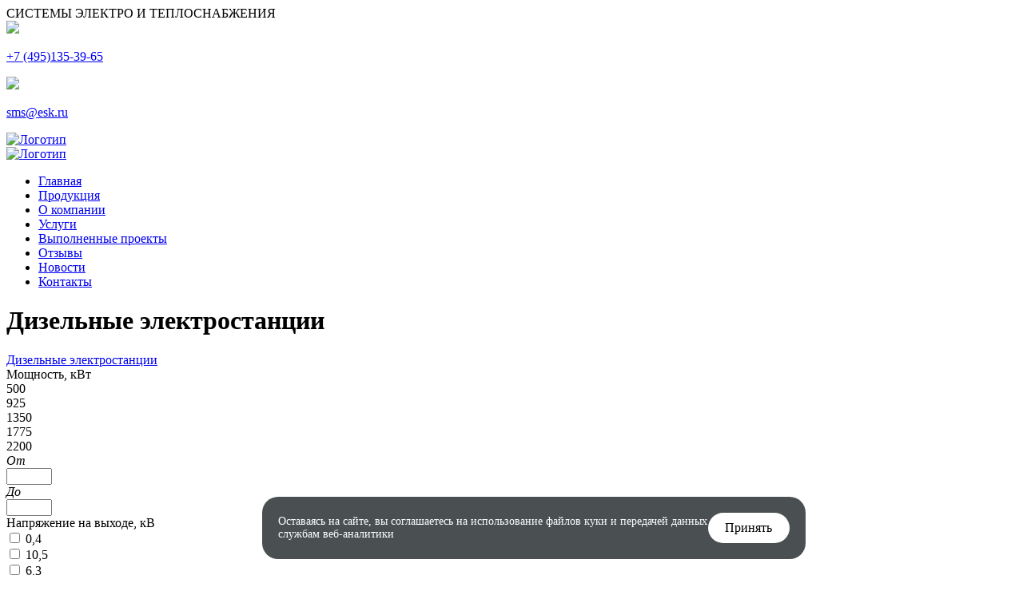

--- FILE ---
content_type: text/html; charset=UTF-8
request_url: http://esk.ru/catalog/dizelnye-elektrostantsii/?PAGEN_1=6&SIZEN_1=9
body_size: 14511
content:
<!DOCTYPE html>
<html lang="ru">
	<head>
		
		<title>Дизельные электростанции от 500 кВт до 2,5 МВт</title>
		<meta charset="utf-8">
		<link rel="shortcut icon" type="image/x-icon" href="/favicon.ico" />
		<meta name="viewport" content="width=device-width, initial-scale=1">

		<script src="/bitrix/templates/energobaza/new/jquery.min.js"></script>
				<script src="/bitrix/templates/energobaza/new/bootstrap.min.js"></script>
		<link rel="stylesheet" href="/bitrix/templates/energobaza/new/jquery.fancybox.min.css" />
  		<script src="/bitrix/templates/energobaza/new/jquery.fancybox.min.js"></script>

		<link rel="stylesheet" href="/bitrix/templates/energobaza/new/swiper-bundle.css" />
		<script src="/bitrix/templates/energobaza/new/swiper-bundle.js"></script>
<meta http-equiv="Content-Type" content="text/html; charset=UTF-8" />
<meta name="robots" content="index, follow" />
<meta name="keywords" content="Продукция" />
<meta name="description" content="Производственные возможности Энергосервисной компании позволяют оперативно осуществлять выпуск дизельных электростанций мощностью от 500 кВт до 2,5 МВт, в полном соответствии с техническим заданием и проектной документацией. Производственный центр оснащён современным технологическим оборудованием, а его штат укомплектован квалифицированными компетентными специалистами, что позволяет выпускать оборудование мирового уровня.  

" />
<link href="/bitrix/css/main/bootstrap.min.css?1656398450121326" type="text/css"  rel="stylesheet" />
<link href="/bitrix/css/main/font-awesome.min.css?165639845023748" type="text/css"  rel="stylesheet" />
<link href="/bitrix/js/ui/fonts/opensans/ui.font.opensans.min.css?16563984612409" type="text/css"  rel="stylesheet" />
<link href="/bitrix/js/main/popup/dist/main.popup.bundle.min.css?165639845923804" type="text/css"  rel="stylesheet" />
<link href="/bitrix/css/main/themes/blue/style.min.css?1656398450331" type="text/css"  rel="stylesheet" />
<link href="/bitrix/cache/css/s1/energobaza/page_877f7ebd4f2f1696b05e15d030089079/page_877f7ebd4f2f1696b05e15d030089079_v1.css?176819328459036" type="text/css"  rel="stylesheet" />
<link href="/bitrix/cache/css/s1/energobaza/template_3020a0bdea3cc7032296c9cac616c549/template_3020a0bdea3cc7032296c9cac616c549_v1.css?176819328424773" type="text/css"  data-template-style="true" rel="stylesheet" />
<script type="text/javascript">if(!window.BX)window.BX={};if(!window.BX.message)window.BX.message=function(mess){if(typeof mess==='object'){for(let i in mess) {BX.message[i]=mess[i];} return true;}};</script>
<script type="text/javascript">(window.BX||top.BX).message({'JS_CORE_LOADING':'Загрузка...','JS_CORE_NO_DATA':'- Нет данных -','JS_CORE_WINDOW_CLOSE':'Закрыть','JS_CORE_WINDOW_EXPAND':'Развернуть','JS_CORE_WINDOW_NARROW':'Свернуть в окно','JS_CORE_WINDOW_SAVE':'Сохранить','JS_CORE_WINDOW_CANCEL':'Отменить','JS_CORE_WINDOW_CONTINUE':'Продолжить','JS_CORE_H':'ч','JS_CORE_M':'м','JS_CORE_S':'с','JSADM_AI_HIDE_EXTRA':'Скрыть лишние','JSADM_AI_ALL_NOTIF':'Показать все','JSADM_AUTH_REQ':'Требуется авторизация!','JS_CORE_WINDOW_AUTH':'Войти','JS_CORE_IMAGE_FULL':'Полный размер'});</script>

<script type="text/javascript" src="/bitrix/js/main/core/core.min.js?1656398457262092"></script>

<script>BX.setJSList(['/bitrix/js/main/core/core_ajax.js','/bitrix/js/main/core/core_promise.js','/bitrix/js/main/polyfill/promise/js/promise.js','/bitrix/js/main/loadext/loadext.js','/bitrix/js/main/loadext/extension.js','/bitrix/js/main/polyfill/promise/js/promise.js','/bitrix/js/main/polyfill/find/js/find.js','/bitrix/js/main/polyfill/includes/js/includes.js','/bitrix/js/main/polyfill/matches/js/matches.js','/bitrix/js/ui/polyfill/closest/js/closest.js','/bitrix/js/main/polyfill/fill/main.polyfill.fill.js','/bitrix/js/main/polyfill/find/js/find.js','/bitrix/js/main/polyfill/matches/js/matches.js','/bitrix/js/main/polyfill/core/dist/polyfill.bundle.js','/bitrix/js/main/core/core.js','/bitrix/js/main/polyfill/intersectionobserver/js/intersectionobserver.js','/bitrix/js/main/lazyload/dist/lazyload.bundle.js','/bitrix/js/main/polyfill/core/dist/polyfill.bundle.js','/bitrix/js/main/parambag/dist/parambag.bundle.js']);
BX.setCSSList(['/bitrix/js/main/lazyload/dist/lazyload.bundle.css','/bitrix/js/main/parambag/dist/parambag.bundle.css']);</script>
<script type="text/javascript">(window.BX||top.BX).message({'pull_server_enabled':'N','pull_config_timestamp':'0','pull_guest_mode':'N','pull_guest_user_id':'0'});(window.BX||top.BX).message({'PULL_OLD_REVISION':'Для продолжения корректной работы с сайтом необходимо перезагрузить страницу.'});</script>
<script type="text/javascript">(window.BX||top.BX).message({'LANGUAGE_ID':'ru','FORMAT_DATE':'DD.MM.YYYY','FORMAT_DATETIME':'DD.MM.YYYY HH:MI:SS','COOKIE_PREFIX':'BITRIX_SM','SERVER_TZ_OFFSET':'10800','UTF_MODE':'Y','SITE_ID':'s1','SITE_DIR':'/','USER_ID':'','SERVER_TIME':'1769197145','USER_TZ_OFFSET':'0','USER_TZ_AUTO':'Y','bitrix_sessid':'1500874d9fd75ca6b764283d80490686'});</script>


<script type="text/javascript"  src="/bitrix/cache/js/s1/energobaza/kernel_main/kernel_main_v1.js?1768193323154953"></script>
<script type="text/javascript" src="/bitrix/js/pull/protobuf/protobuf.min.js?165639845976433"></script>
<script type="text/javascript" src="/bitrix/js/pull/protobuf/model.min.js?165639845914190"></script>
<script type="text/javascript" src="/bitrix/js/rest/client/rest.client.min.js?16563984619240"></script>
<script type="text/javascript" src="/bitrix/js/pull/client/pull.client.min.js?165639845944687"></script>
<script type="text/javascript" src="/bitrix/js/main/popup/dist/main.popup.bundle.min.js?165639845962522"></script>
<script type="text/javascript" src="/bitrix/js/currency/currency-core/dist/currency-core.bundle.min.js?16563984502842"></script>
<script type="text/javascript" src="/bitrix/js/currency/core_currency.min.js?1656398450833"></script>
<script type="text/javascript">BX.setJSList(['/bitrix/js/main/core/core_fx.js','/bitrix/js/main/core/core_dd.js','/bitrix/js/main/pageobject/pageobject.js','/bitrix/js/main/core/core_window.js','/bitrix/js/main/session.js','/bitrix/js/main/date/main.date.js','/bitrix/js/main/core/core_date.js','/bitrix/js/main/utils.js','/bitrix/templates/energobaza/components/bitrix/catalog.smart.filter/filt_catalog_index/script.js','/bitrix/templates/energobaza/components/bitrix/catalog.section/catalog/script.js','/bitrix/templates/energobaza/components/bitrix/menu/top_menu/script.js','/bitrix/templates/energobaza/components/bitrix/menu/bottom_menu/script.js']);</script>
<script type="text/javascript">BX.setCSSList(['/bitrix/templates/energobaza/components/bitrix/catalog/catalog/style.css','/bitrix/templates/energobaza/components/bitrix/catalog/catalog/bitrix/catalog.section.list/title/style.css','/bitrix/templates/energobaza/components/bitrix/catalog/catalog/bitrix/catalog.section.list/.default/style.css','/bitrix/templates/energobaza/components/bitrix/catalog.smart.filter/filt_catalog_index/style.css','/bitrix/templates/energobaza/components/bitrix/catalog.smart.filter/filt_catalog_index/themes/blue/colors.css','/bitrix/templates/energobaza/components/bitrix/system.pagenavigation/.default/style.css','/bitrix/templates/energobaza/components/bitrix/catalog.section/catalog/style.css','/bitrix/templates/energobaza/components/bitrix/catalog.section/catalog/themes/blue/style.css','/bitrix/templates/energobaza/components/bitrix/menu/top_menu/style.css','/bitrix/templates/energobaza/components/bitrix/menu/bottom_menu/style.css','/bitrix/templates/energobaza/styles.css','/bitrix/templates/energobaza/template_styles.css']);</script>
<script type="text/javascript">
					(function () {
						"use strict";

						var counter = function ()
						{
							var cookie = (function (name) {
								var parts = ("; " + document.cookie).split("; " + name + "=");
								if (parts.length == 2) {
									try {return JSON.parse(decodeURIComponent(parts.pop().split(";").shift()));}
									catch (e) {}
								}
							})("BITRIX_CONVERSION_CONTEXT_s1");

							if (cookie && cookie.EXPIRE >= BX.message("SERVER_TIME"))
								return;

							var request = new XMLHttpRequest();
							request.open("POST", "/bitrix/tools/conversion/ajax_counter.php", true);
							request.setRequestHeader("Content-type", "application/x-www-form-urlencoded");
							request.send(
								"SITE_ID="+encodeURIComponent("s1")+
								"&sessid="+encodeURIComponent(BX.bitrix_sessid())+
								"&HTTP_REFERER="+encodeURIComponent(document.referrer)
							);
						};

						if (window.frameRequestStart === true)
							BX.addCustomEvent("onFrameDataReceived", counter);
						else
							BX.ready(counter);
					})();
				</script>



<script type="text/javascript"  src="/bitrix/cache/js/s1/energobaza/template_6183f01fd216c8ac1a22bff64054e62d/template_6183f01fd216c8ac1a22bff64054e62d_v1.js?17681932841859"></script>
<script type="text/javascript"  src="/bitrix/cache/js/s1/energobaza/page_8c260f82748de2f1c4c4afb180d63589/page_8c260f82748de2f1c4c4afb180d63589_v1.js?176819328431087"></script>
<script type="text/javascript">var _ba = _ba || []; _ba.push(["aid", "57f645597e87a498de7e380f20978552"]); _ba.push(["host", "esk.ru"]); (function() {var ba = document.createElement("script"); ba.type = "text/javascript"; ba.async = true;ba.src = (document.location.protocol == "https:" ? "https://" : "http://") + "bitrix.info/ba.js";var s = document.getElementsByTagName("script")[0];s.parentNode.insertBefore(ba, s);})();</script>



				<link rel="stylesheet" href="/bitrix/templates/energobaza/css/fonts/stylesheet.css">
		<link rel="stylesheet" href="/bitrix/templates/energobaza/css/bootstrap.min.css">
	</head>
	<body>
		<div id="panel">
					</div>
		<div class="grey_block_top">
			<div class="container-fluid new">
				<div class="col-xl-12 col-sm-6 col-md-5 col-8 left_block_list" >
					<div class="flex_head">
					<div class="text">
							СИСТЕМЫ ЭЛЕКТРО И ТЕПЛОСНАБЖЕНИЯ
					</div>
					<div class="phone_head">
						<div><img src="/bitrix/templates/energobaza/img/fone.png"><p><a href="tel:+74951353965">+7 (495)135-39-65</a></p></div>
						<div><img src="/bitrix/templates/energobaza/img/mail.png"> <p><a href="mailto:project@esk.ru">sms@esk.ru</a></p></div>
					</div>
					</div>
				</div>	
			</div>
		</div>
		<div class="lin_h1"><div class="lin_gre"></div></div>
		<div class="container-fluid new">
			<div class="row">
				<script type="text/javascript">
					/*$(document).ready(function(){

							$(".menu_but").on("click", function(){
								if($(".left_block_list").style !== "left: 200px;"){

									$('.left_block_list').animate({'left':'200'},400);
									$(this).val('Показать блок');
								}else{

									$('.left_block_list').animate({'left':'.-600'},400);
									$(this).val('Cкрыть блок');
								}




							});


					 });*/
					 $(document).ready(function(){
						$('.menu_but').click(function(){
							$('.left_block_list').toggle(200);
							return false;
						});
					});



					 				</script>
				<div class="col-xl-12 mobile_block">
					<div class="menu_but">
						<span class="bar"></span>
						<span class="bar"></span>
					</div>
					<div class="logo_mobi">
						<a href="/">
							<img src="/bitrix/templates/energobaza/img/logo_new.png" alt="Логотип">						</a>
					</div>
				</div>
				<div class="otstp"></div>
				
				<div class="col-xl-12 col-sm-6 col-md-5 col-8 left_block_list newhead" >
					<div class="logo">
						<a href="/">
							<img src="/bitrix/templates/energobaza/img/logo_new.png" alt="Логотип">						</a>
					</div>
					<div class="menu_head">
						
<ul id="vertical-multilevel-menu">


	
	
		
							<li><a href="/" class="root-item">Главная</a></li>
			
		
	
	

	
	
		
							<li><a href="/catalog/" class="root-item-selected">Продукция</a></li>
			
		
	
	

	
	
		
							<li><a href="/about/" class="root-item">О компании</a></li>
			
		
	
	

	
	
		
							<li><a href="/services/" class="root-item">Услуги</a></li>
			
		
	
	

	
	
		
							<li><a href="/project/" class="root-item">Выполненные проекты</a></li>
			
		
	
	

	
	
		
							<li><a href="/otzyvy/" class="root-item">Отзывы</a></li>
			
		
	
	

	
	
		
							<li><a href="/news/" class="root-item">Новости</a></li>
			
		
	
	

	
	
		
							<li><a href="/contakty/" class="root-item">Контакты</a></li>
			
		
	
	


</ul>
					</div>
										<!--div class="callback obor">
						<span>Заявка<br> на оборудование</span>
					</div-->
					
					<!--div class="callback raschet">
						<span>Расчёт<br> окупаемости проекта</span>
					</div-->
				</div>
				<div class="col-xl-12 px-0 right_block_list" >

<div class="row m-0">

<h1 class="tit_new">Дизельные  электростанции</h1>




	<div class="col-xs-12">
		<div class="row">
							<div class="col-xs-12">
					
				</div>
						<div class="col-xs-12">
							</div>
			<div class="col-sm-3 px-0">
				



<div class="bx_sitemap"><div class="bx_sitemap_ul">
<div class="row mx-0">
	<div class=" col-sm-12 mb-2 px-0" id="bx_4145281613_7">
				<div class="block_sect">

				<a href="/catalog/dizelnye-elektrostantsii/dizelnye-elektrostantsii-tss/">
				
				<span>Дизельные электростанции</span>				
				</a></div></div>
</div>
</div>
<div style="clear: both;"></div></div>


				<div class="title_filtr">
</div>	
				

<div class="bx-filter bx-blue bx-filter-horizontal">
	<div class="bx-filter-section container-fluid">
		
		<form name="_form" action="/catalog/dizelnye-elektrostantsii/?PAGEN_1=6&SIZEN_1=9" method="get" class="smartfilter">
						<input type="hidden" name="PAGEN_1" id="PAGEN_1" value="6" />
						<input type="hidden" name="SIZEN_1" id="SIZEN_1" value="9" />
						<div class="row">
									
				
					<div class="col-sm-12 col-md-12  bx-filter-parameters-box bx-active">
						<span class="bx-filter-container-modef"></span>
						<div class="bx-filter-parameters-box-title" onclick="smartFilter.hideFilterProps(this)">
							<span class="bx-filter-parameters-box-hint">Мощность, кВт																<i data-role="prop_angle" class="fa fa-angle-up"></i>
							</span>
						</div>

						<div class="bx-filter-block" data-role="bx_filter_block">
							<div class="row bx-filter-parameters-box-container">
																

									<div class="col-xs-11 bx-ui-slider-track-container">
										<div class="bx-ui-slider-track" id="drag_track_21">
																						<div class="bx-ui-slider-part p1"><span>500</span></div>
											<div class="bx-ui-slider-part p2"><span>925</span></div>
											<div class="bx-ui-slider-part p3"><span>1350</span></div>
											<div class="bx-ui-slider-part p4"><span>1775</span></div>
											<div class="bx-ui-slider-part p5"><span>2200</span></div>

											<div class="bx-ui-slider-pricebar-vd" style="left: 0;right: 0;" id="colorUnavailableActive_21"></div>
											<div class="bx-ui-slider-pricebar-vn" style="left: 0;right: 0;" id="colorAvailableInactive_21"></div>
											<div class="bx-ui-slider-pricebar-v"  style="left: 0;right: 0;" id="colorAvailableActive_21"></div>
											<div class="bx-ui-slider-range" 	id="drag_tracker_21"  style="left: 0;right: 0;">
												<a class="bx-ui-slider-handle left"  style="left:0;" href="javascript:void(0)" id="left_slider_21"></a>
												<a class="bx-ui-slider-handle right" style="right:0;" href="javascript:void(0)" id="right_slider_21"></a>
											</div>
										</div>
									</div>
									<div class="col-xs-2 bx-filter-parameters-box-container-block bx-left displnon">
										<i class="bx-ft-sub">От</i>
										<div class="bx-filter-input-container">
											<input
												class="min-price"
												type="text"
												name="arrFilter_21_MIN"
												id="arrFilter_21_MIN"
												value=""
												size="5"
												onkeyup="smartFilter.keyup(this)"
											/>
										</div>
									</div>
									<div class="col-xs-6">
									</div>	
									<div class="col-xs-2 bx-filter-parameters-box-container-block bx-right displnon">
										<i class="bx-ft-sub">До</i>
										<div class="bx-filter-input-container">
											<input
												class="max-price"
												type="text"
												name="arrFilter_21_MAX"
												id="arrFilter_21_MAX"
												value=""
												size="5"
												onkeyup="smartFilter.keyup(this)"
											/>
										</div>
									</div>
																		<script type="text/javascript">
										BX.ready(function(){
											window['trackBar21'] = new BX.Iblock.SmartFilter({'leftSlider':'left_slider_21','rightSlider':'right_slider_21','tracker':'drag_tracker_21','trackerWrap':'drag_track_21','minInputId':'arrFilter_21_MIN','maxInputId':'arrFilter_21_MAX','minPrice':'500','maxPrice':'2200','curMinPrice':'','curMaxPrice':'','fltMinPrice':'500','fltMaxPrice':'2200','precision':'0','colorUnavailableActive':'colorUnavailableActive_21','colorAvailableActive':'colorAvailableActive_21','colorAvailableInactive':'colorAvailableInactive_21'});
										});
									</script>
																</div>
							<div style="clear: both"></div>
						</div>
					</div>
									
				
					<div class="col-sm-12 col-md-12  bx-filter-parameters-box bx-active">
						<span class="bx-filter-container-modef"></span>
						<div class="bx-filter-parameters-box-title" onclick="smartFilter.hideFilterProps(this)">
							<span class="bx-filter-parameters-box-hint">Напряжение на выходе, кВ																<i data-role="prop_angle" class="fa fa-angle-up"></i>
							</span>
						</div>

						<div class="bx-filter-block" data-role="bx_filter_block">
							<div class="row bx-filter-parameters-box-container">
																<div class="col-xs-12">
																					<div class="checkbox">
												<label data-role="label_arrFilter_10_3283067801" class="bx-filter-param-label " for="arrFilter_10_3283067801">
													<span class="bx-filter-input-checkbox">
														<input
															type="checkbox"
															value="Y"
															name="arrFilter_10_3283067801"
															id="arrFilter_10_3283067801"
																														onclick="smartFilter.click(this)"
														/>
														<span class="bx-filter-param-text" title="0,4">0,4</span>
													</span>
												</label>
											</div>
																					<div class="checkbox">
												<label data-role="label_arrFilter_10_574229189" class="bx-filter-param-label " for="arrFilter_10_574229189">
													<span class="bx-filter-input-checkbox">
														<input
															type="checkbox"
															value="Y"
															name="arrFilter_10_574229189"
															id="arrFilter_10_574229189"
																														onclick="smartFilter.click(this)"
														/>
														<span class="bx-filter-param-text" title="10,5">10,5</span>
													</span>
												</label>
											</div>
																					<div class="checkbox">
												<label data-role="label_arrFilter_10_1497778824" class="bx-filter-param-label " for="arrFilter_10_1497778824">
													<span class="bx-filter-input-checkbox">
														<input
															type="checkbox"
															value="Y"
															name="arrFilter_10_1497778824"
															id="arrFilter_10_1497778824"
																														onclick="smartFilter.click(this)"
														/>
														<span class="bx-filter-param-text" title="6,3">6,3</span>
													</span>
												</label>
											</div>
																			</div>
														</div>
							<div style="clear: both"></div>
						</div>
					</div>
									
				
					<div class="col-sm-12 col-md-12  bx-filter-parameters-box bx-active">
						<span class="bx-filter-container-modef"></span>
						<div class="bx-filter-parameters-box-title" onclick="smartFilter.hideFilterProps(this)">
							<span class="bx-filter-parameters-box-hint">Тип электростанции																<i data-role="prop_angle" class="fa fa-angle-up"></i>
							</span>
						</div>

						<div class="bx-filter-block" data-role="bx_filter_block">
							<div class="row bx-filter-parameters-box-container">
																<div class="col-xs-12">
																					<div class="checkbox">
												<label data-role="label_arrFilter_11_4240168588" class="bx-filter-param-label " for="arrFilter_11_4240168588">
													<span class="bx-filter-input-checkbox">
														<input
															type="checkbox"
															value="Y"
															name="arrFilter_11_4240168588"
															id="arrFilter_11_4240168588"
																														onclick="smartFilter.click(this)"
														/>
														<span class="bx-filter-param-text" title="Дизельный">Дизельный</span>
													</span>
												</label>
											</div>
																			</div>
														</div>
							<div style="clear: both"></div>
						</div>
					</div>
									
				
					<div class="col-sm-12 col-md-12  bx-filter-parameters-box bx-active">
						<span class="bx-filter-container-modef"></span>
						<div class="bx-filter-parameters-box-title" onclick="smartFilter.hideFilterProps(this)">
							<span class="bx-filter-parameters-box-hint">Производитель двигателя																<i data-role="prop_angle" class="fa fa-angle-up"></i>
							</span>
						</div>

						<div class="bx-filter-block" data-role="bx_filter_block">
							<div class="row bx-filter-parameters-box-container">
																<div class="col-xs-12">
																					<div class="checkbox">
												<label data-role="label_arrFilter_12_1330857165" class="bx-filter-param-label " for="arrFilter_12_1330857165">
													<span class="bx-filter-input-checkbox">
														<input
															type="checkbox"
															value="Y"
															name="arrFilter_12_1330857165"
															id="arrFilter_12_1330857165"
																														onclick="smartFilter.click(this)"
														/>
														<span class="bx-filter-param-text" title="Baudouin">Baudouin</span>
													</span>
												</label>
											</div>
																					<div class="checkbox">
												<label data-role="label_arrFilter_12_3596227959" class="bx-filter-param-label " for="arrFilter_12_3596227959">
													<span class="bx-filter-input-checkbox">
														<input
															type="checkbox"
															value="Y"
															name="arrFilter_12_3596227959"
															id="arrFilter_12_3596227959"
																														onclick="smartFilter.click(this)"
														/>
														<span class="bx-filter-param-text" title="Cummins">Cummins</span>
													</span>
												</label>
											</div>
																					<div class="checkbox">
												<label data-role="label_arrFilter_12_3510096238" class="bx-filter-param-label " for="arrFilter_12_3510096238">
													<span class="bx-filter-input-checkbox">
														<input
															type="checkbox"
															value="Y"
															name="arrFilter_12_3510096238"
															id="arrFilter_12_3510096238"
																														onclick="smartFilter.click(this)"
														/>
														<span class="bx-filter-param-text" title="Mitsubishi">Mitsubishi</span>
													</span>
												</label>
											</div>
																					<div class="checkbox">
												<label data-role="label_arrFilter_12_1212055764" class="bx-filter-param-label " for="arrFilter_12_1212055764">
													<span class="bx-filter-input-checkbox">
														<input
															type="checkbox"
															value="Y"
															name="arrFilter_12_1212055764"
															id="arrFilter_12_1212055764"
																														onclick="smartFilter.click(this)"
														/>
														<span class="bx-filter-param-text" title="Perkins">Perkins</span>
													</span>
												</label>
											</div>
																			</div>
														</div>
							<div style="clear: both"></div>
						</div>
					</div>
							</div><!--//row-->
			<div class="row">
				<div class="col-xs-12 bx-filter-button-box">
					<div class="bx-filter-block">
						<div class="bx-filter-parameters-box-container">
							<input
								class="btn btn-themes"
								type="submit"
								id="set_filter"
								name="set_filter"
								value="Показать"
							/><div class="str_form">
                        <div class="arrow arrow-right"></div>
                    </div>
							<input
								class="btn btn-link"
								type="submit"
								id="del_filter"
								name="del_filter"
								value="Сбросить"
							/>
							<div class="bx-filter-popup-result " id="modef" style="display:none" style="display: inline-block;">
								Выбрано: <span id="modef_num">0</span>								<span class="arrow"></span>
								<br/>
								<a href="/catalog/dizelnye-elektrostantsii/filter/clear/apply/" target="">Показать</a>
							</div>
						</div>
					</div>
				</div>
			</div>
			<div class="clb"></div>
		</form>
	</div>
</div>
<script type="text/javascript">
	var smartFilter = new JCSmartFilter('/catalog/dizelnye-elektrostantsii/?PAGEN_1=6&SIZEN_1=9', 'HORIZONTAL', {'SEF_SET_FILTER_URL':'/catalog/dizelnye-elektrostantsii/filter/clear/apply/','SEF_DEL_FILTER_URL':'/catalog/dizelnye-elektrostantsii/filter/clear/apply/'});
</script>

</div><div class=" col-sm-9 px-0">


					<div class="bx-section-desc bx-blue">
		<p class="bx-section-desc-post"></p>
	</div>
	<div class="row m-0">





	<div class="col-xs-12 col-md-4 col-sm-4">
<div class="tit_new_tov_new"><span>ДИЗЕЛЬНЫЙ ГЕНЕРАТОР</span></div>
		<div class="product-item-new">
			<div class="tit_item"><a href="/catalog/dizelnye-elektrostantsii/dizelnyy-generator-tbd-2100-ts/">
				
				<div class="tit_new_tov"><span> BAUDOUIN TBD 2100 TS - 1500 кВт</span></div>
	
<div class="icondop_new"><span>Д</span></div>
				</a></div>

				
			
			<div class="text_item"></div>
			<div class="item_img"><a href="/catalog/dizelnye-elektrostantsii/dizelnyy-generator-tbd-2100-ts/"><img src="/upload/iblock/cea/wzxy39qtjq0jxep1mrqbg4y9kin5ghxj.jpeg"></a></div>
			<div class="haracterist_block">
<div class="haracterist">Размеры, ДхШхВ, мм: 6508х2120х2611</div><div class="haracterist">Расход топлива при 100%, л/час: 401</div><div class="haracterist">Мощность номинальная, кВт: 1500</div><div class="haracterist">Двигатель: Baudouin/Industrial Engines 16M33G2000/5</div><div class="haracterist">Напряжение на выходе, кВ: 0,4</div></div>
		</div>
	</div>










	<div class="col-xs-12 col-md-4 col-sm-4">
<div class="tit_new_tov_new"><span>ДИЗЕЛЬНЫЙ ГЕНЕРАТОР</span></div>
		<div class="product-item-new">
			<div class="tit_item"><a href="/catalog/dizelnye-elektrostantsii/dizelnyy-generator-1500-kvt-tcu-2000-ts/">
				
				<div class="tit_new_tov"><span> CUMMINS TCU 2000 TS - 1500 кВт</span></div>
	
<div class="icondop_new"><span>Д</span></div>
				</a></div>

				
			
			<div class="text_item"></div>
			<div class="item_img"><a href="/catalog/dizelnye-elektrostantsii/dizelnyy-generator-1500-kvt-tcu-2000-ts/"><img src="/upload/iblock/0e8/2qd6m64lvgo461grc7w5hs5i8o3946rw.jpg"></a></div>
			<div class="haracterist_block">
<div class="haracterist">Размеры, ДхШхВ, мм: 5750х2200х2550</div><div class="haracterist">Расход топлива при 100%, л/час: 363</div><div class="haracterist">Мощность номинальная, кВт: 1500</div><div class="haracterist">Двигатель: Cummins QSK60-G3</div><div class="haracterist">Напряжение на выходе, кВ: 0,4</div></div>
		</div>
	</div>










	<div class="col-xs-12 col-md-4 col-sm-4">
<div class="tit_new_tov_new"><span>ДИЗЕЛЬНЫЙ ГЕНЕРАТОР</span></div>
		<div class="product-item-new">
			<div class="tit_item"><a href="/catalog/dizelnye-elektrostantsii/dizelnyy-generator-tms-2090mc/">
				
				<div class="tit_new_tov"><span> MITSUBISHI TMS 2090MC - 1520 кВт</span></div>
	
<div class="icondop_new"><span>Д</span></div>
				</a></div>

				
			
			<div class="text_item"></div>
			<div class="item_img"><a href="/catalog/dizelnye-elektrostantsii/dizelnyy-generator-tms-2090mc/"><img src="/upload/iblock/de9/2q1ffqljujprh0eoxnfz2e1v6x6b5w6t.jpeg"></a></div>
			<div class="haracterist_block">
<div class="haracterist">Размеры, ДхШхВ, мм: 5300х2246х2778</div><div class="haracterist">Расход топлива при 100%, л/час: 391.1</div><div class="haracterist">Мощность номинальная, кВт: 1520</div><div class="haracterist">Двигатель: Mitsubishi S16R-PTA2</div><div class="haracterist">Напряжение на выходе, кВ: 0,4</div></div>
		</div>
	</div>










	<div class="col-xs-12 col-md-4 col-sm-4">
<div class="tit_new_tov_new"><span>ДИЗЕЛЬНЫЙ ГЕНЕРАТОР</span></div>
		<div class="product-item-new">
			<div class="tit_item"><a href="/catalog/dizelnye-elektrostantsii/dizelnyy-generator-tcu-2250-ts/">
				
				<div class="tit_new_tov"><span> CUMMINS TCU 2250 TS - 1600 кВт</span></div>
	
<div class="icondop_new"><span>Д</span></div>
				</a></div>

				
			
			<div class="text_item"></div>
			<div class="item_img"><a href="/catalog/dizelnye-elektrostantsii/dizelnyy-generator-tcu-2250-ts/"><img src="/upload/iblock/d90/d90dac0f88e0982622e66a71db2cce5e.jpeg"></a></div>
			<div class="haracterist_block">
<div class="haracterist">Размеры, ДхШхВ, мм: 40000</div><div class="haracterist">Расход топлива при 100%, л/час: 394</div><div class="haracterist">Мощность номинальная, кВт: 1600</div><div class="haracterist">Двигатель: Cummins QSK60-G4</div><div class="haracterist">Напряжение на выходе, кВ: 0,4</div></div>
		</div>
	</div>










	<div class="col-xs-12 col-md-4 col-sm-4">
<div class="tit_new_tov_new"><span>ДИЗЕЛЬНЫЙ ГЕНЕРАТОР</span></div>
		<div class="product-item-new">
			<div class="tit_item"><a href="/catalog/dizelnye-elektrostantsii/dizelnyy-generator-tms-2200mc/">
				
				<div class="tit_new_tov"><span> MITSUBISHI TMS 2200MC - 1600 кВт</span></div>
	
<div class="icondop_new"><span>Д</span></div>
				</a></div>

				
			
			<div class="text_item"></div>
			<div class="item_img"><a href="/catalog/dizelnye-elektrostantsii/dizelnyy-generator-tms-2200mc/"><img src="/upload/iblock/de9/2q1ffqljujprh0eoxnfz2e1v6x6b5w6t.jpeg"></a></div>
			<div class="haracterist_block">
<div class="haracterist">Размеры, ДхШхВ, мм: 6000х2150х2800</div><div class="haracterist">Расход топлива при 100%, л/час: 379</div><div class="haracterist">Мощность номинальная, кВт: 1600</div><div class="haracterist">Двигатель: Mitsubishi S16R-PTAA2</div><div class="haracterist">Напряжение на выходе, кВ: 0,4</div></div>
		</div>
	</div>










	<div class="col-xs-12 col-md-4 col-sm-4">
<div class="tit_new_tov_new"><span>ДИЗЕЛЬНЫЙ ГЕНЕРАТОР</span></div>
		<div class="product-item-new">
			<div class="tit_item"><a href="/catalog/dizelnye-elektrostantsii/dizelnyy-generator-tpe-2250-ts/">
				
				<div class="tit_new_tov"><span> PERKINS TPE 2250 TS - 1600 кВт</span></div>
	
<div class="icondop_new"><span>Д</span></div>
				</a></div>

				
			
			<div class="text_item"></div>
			<div class="item_img"><a href="/catalog/dizelnye-elektrostantsii/dizelnyy-generator-tpe-2250-ts/"><img src="/upload/iblock/2d8/2d85253d51c7ef05c8cd91c8eefc444b.jpeg"></a></div>
			<div class="haracterist_block">
<div class="haracterist">Размеры, ДхШхВ, мм: 5600х2300х2543</div><div class="haracterist">Расход топлива при 100%, л/час: 434</div><div class="haracterist">Мощность номинальная, кВт: 1600</div><div class="haracterist">Двигатель: Perkins 4016TAG2A</div><div class="haracterist">Напряжение на выходе, кВ: 0,4</div></div>
		</div>
	</div>










	<div class="col-xs-12 col-md-4 col-sm-4">
<div class="tit_new_tov_new"><span>ДИЗЕЛЬНЫЙ ГЕНЕРАТОР</span></div>
		<div class="product-item-new">
			<div class="tit_item"><a href="/catalog/dizelnye-elektrostantsii/dizelnyy-generator-tms-2310mc/">
				
				<div class="tit_new_tov"><span> MITSUBISHI TMS 2310MC - 1680 кВт</span></div>
	
<div class="icondop_new"><span>Д</span></div>
				</a></div>

				
			
			<div class="text_item"></div>
			<div class="item_img"><a href="/catalog/dizelnye-elektrostantsii/dizelnyy-generator-tms-2310mc/"><img src="/upload/iblock/642/642541d1116225e51c612d128cbc5412.jpeg"></a></div>
			<div class="haracterist_block">
<div class="haracterist">Размеры, ДхШхВ, мм: 6400х2200х2800</div><div class="haracterist">Расход топлива при 100%, л/час: 455.5</div><div class="haracterist">Мощность номинальная, кВт: 1680</div><div class="haracterist">Двигатель: Mitsubishi S16R-F1PTAW2</div><div class="haracterist">Напряжение на выходе, кВ: 0,4</div></div>
		</div>
	</div>










	<div class="col-xs-12 col-md-4 col-sm-4">
<div class="tit_new_tov_new"><span>ДИЗЕЛЬНЫЙ ГЕНЕРАТОР</span></div>
		<div class="product-item-new">
			<div class="tit_item"><a href="/catalog/dizelnye-elektrostantsii/dizelnyy-generator-1800-kvt-tcu-2500-ts/">
				
				<div class="tit_new_tov"><span> CUMMINS TCU 2500 TS  - 1800 кВт</span></div>
	
<div class="icondop_new"><span>Д</span></div>
				</a></div>

				
			
			<div class="text_item"></div>
			<div class="item_img"><a href="/catalog/dizelnye-elektrostantsii/dizelnyy-generator-1800-kvt-tcu-2500-ts/"><img src="/upload/iblock/dca/a122h0wedash0cl381gfn3dwe9q2v8n6.jpg"></a></div>
			<div class="haracterist_block">
<div class="haracterist">Размеры, ДхШхВ, мм: 6600х2580х2810</div><div class="haracterist">Расход топлива при 100%, л/час: 455</div><div class="haracterist">Мощность номинальная, кВт: 1800</div><div class="haracterist">Двигатель: Cummins QSK60-G8</div><div class="haracterist">Напряжение на выходе, кВ: 0,4</div></div>
		</div>
	</div>










	<div class="col-xs-12 col-md-4 col-sm-4">
<div class="tit_new_tov_new"><span>ДИЗЕЛЬНЫЙ ГЕНЕРАТОР</span></div>
		<div class="product-item-new">
			<div class="tit_item"><a href="/catalog/dizelnye-elektrostantsii/dizelnyy-generator-tms-2480mc/">
				
				<div class="tit_new_tov"><span> MITSUBISHI TMS 2480MC - 1800 кВт</span></div>
	
<div class="icondop_new"><span>Д</span></div>
				</a></div>

				
			
			<div class="text_item"></div>
			<div class="item_img"><a href="/catalog/dizelnye-elektrostantsii/dizelnyy-generator-tms-2480mc/"><img src="/upload/iblock/f88/f88e11f326d186fba9416b018bbc408e.jpeg"></a></div>
			<div class="haracterist_block">
<div class="haracterist">Размеры, ДхШхВ, мм: 6500х2500х2800</div><div class="haracterist">Расход топлива при 100%, л/час: 480.9</div><div class="haracterist">Мощность номинальная, кВт: 1800</div><div class="haracterist">Двигатель: Mitsubishi S16R2-PTAW</div><div class="haracterist">Напряжение на выходе, кВ: 0,4</div></div>
		</div>
	</div>





</div>




	<div data-pagination-num="1">
		<!-- pagination-container -->
		<div class="bx_pagination_bottom">
		
	<div class="bx_pagination_section_one">
		<div class="bx_pg_section pg_pagination_num">
			<div class="bx_pagination_page">								<ul>
					<li><a href="/catalog/dizelnye-elektrostantsii/?SIZEN_1=9" title="Страница 1">1</a></li><li><a href="/catalog/dizelnye-elektrostantsii/?PAGEN_1=2&SIZEN_1=9" title="Страница 2">2</a></li><li><a href="/catalog/dizelnye-elektrostantsii/?PAGEN_1=3&SIZEN_1=9" title="Страница 3">3</a></li><li><a href="/catalog/dizelnye-elektrostantsii/?PAGEN_1=4&SIZEN_1=9" title="Страница 4">4</a></li><li><a href="/catalog/dizelnye-elektrostantsii/?PAGEN_1=5&SIZEN_1=9" title="Страница 5">5</a></li><li class="bx_active" title="Текущая страница">6</li><li><a href="/catalog/dizelnye-elektrostantsii/?PAGEN_1=7&SIZEN_1=9" title="Страница 7">7</a></li>									</ul>			</div>
		</div>
	</div>
</div>		<!-- pagination-container -->
	</div>
	<script>
	BX.message({
		BTN_MESSAGE_BASKET_REDIRECT: 'Перейти в корзину',
		BASKET_URL: '/personal/basket.php',
		ADD_TO_BASKET_OK: 'Товар добавлен в корзину',
		TITLE_ERROR: 'Ошибка',
		TITLE_BASKET_PROPS: 'Свойства товара, добавляемые в корзину',
		TITLE_SUCCESSFUL: 'Товар добавлен в корзину',
		BASKET_UNKNOWN_ERROR: 'Неизвестная ошибка при добавлении товара в корзину',
		BTN_MESSAGE_SEND_PROPS: 'Выбрать',
		BTN_MESSAGE_CLOSE: 'Закрыть',
		BTN_MESSAGE_CLOSE_POPUP: 'Продолжить покупки',
		COMPARE_MESSAGE_OK: 'Товар добавлен в список сравнения',
		COMPARE_UNKNOWN_ERROR: 'При добавлении товара в список сравнения произошла ошибка',
		COMPARE_TITLE: 'Сравнение товаров',
		PRICE_TOTAL_PREFIX: 'на сумму',
		RELATIVE_QUANTITY_MANY: '',
		RELATIVE_QUANTITY_FEW: '',
		BTN_MESSAGE_COMPARE_REDIRECT: 'Перейти в список сравнения',
		BTN_MESSAGE_LAZY_LOAD: 'Показать ещё',
		BTN_MESSAGE_LAZY_LOAD_WAITER: 'Загрузка',
		SITE_ID: 's1'
	});
	var obbx_3966226736_1 = new JCCatalogSectionComponent({
		siteId: 's1',
		componentPath: '/bitrix/components/bitrix/catalog.section',
		navParams: {'NavPageCount':'7','NavPageNomer':'6','NavNum':'1'},
		deferredLoad: false, // enable it for deferred load
		initiallyShowHeader: '1',
		bigData: {'enabled':false,'rows':[],'count':'0','rowsRange':[],'shownIds':['156','155','157','159','158','160','161','163','162'],'js':{'cookiePrefix':'BITRIX_SM','cookieDomain':'','serverTime':'1769197145'},'params':{'uid':'','aid':'57f645597e87a498de7e380f20978552','count':'30','op':'recommend','ib':'11'}},
		lazyLoad: !!'',
		loadOnScroll: !!'',
		template: 'catalog.41fc0b0a2f1dd10dd3212e2cb4dbc48ee7ada4dcc3084b93f8e7e08bb28dbe0e',
		ajaxId: '',
		parameters: '[base64]/QvtC00L/[base64]/[base64].c78957492a79231c04b4f8aa97bd4559d1e9d74d9c3fdb9cf42b6cf7cceb0b7d',
		container: 'container-1'
	});
</script>
<!-- component-end -->		<script>
			BX.Currency.setCurrencies([{'CURRENCY':'BYN','FORMAT':{'FORMAT_STRING':'# руб.','DEC_POINT':'.','THOUSANDS_SEP':'&nbsp;','DECIMALS':2,'THOUSANDS_VARIANT':'B','HIDE_ZERO':'Y'}},{'CURRENCY':'EUR','FORMAT':{'FORMAT_STRING':'# &euro;','DEC_POINT':'.','THOUSANDS_SEP':'&nbsp;','DECIMALS':2,'THOUSANDS_VARIANT':'B','HIDE_ZERO':'Y'}},{'CURRENCY':'RUB','FORMAT':{'FORMAT_STRING':'# &#8381;','DEC_POINT':'.','THOUSANDS_SEP':'&nbsp;','DECIMALS':2,'THOUSANDS_VARIANT':'B','HIDE_ZERO':'Y'}},{'CURRENCY':'UAH','FORMAT':{'FORMAT_STRING':'# грн.','DEC_POINT':'.','THOUSANDS_SEP':'&nbsp;','DECIMALS':2,'THOUSANDS_VARIANT':'B','HIDE_ZERO':'Y'}},{'CURRENCY':'USD','FORMAT':{'FORMAT_STRING':'$#','DEC_POINT':'.','THOUSANDS_SEP':',','DECIMALS':2,'THOUSANDS_VARIANT':'C','HIDE_ZERO':'Y'}}]);
		</script>
					</div>
					</div>
	</div>

</div></div></div>
<div class="container-fluid new">
</div>				</div>
					</div>
		</div>
				<div class="col-sm-12 footer">
					<div class="container-fluid new">
					<div class="row">
						<div class="col-xl-3 col-md-3 col-12">
							<div class="logo_footer">
								<a href="/">
									<img src="/bitrix/templates/energobaza/img/logo_footer_new.png" alt="Логотип">								</a>
							</div>
							<nav class="nav main-nav politika_menu">
            <a class="nav-link" href="/policy/politika_konfidencialnosti.php">Политика Конфиденциальности</a>
            <a class="nav-link" href="/policy/polzovatelskoe_soglashenie.php">Пользовательское соглашение</a>
            <a class="nav-link" href="/policy/soglasie_na_obrabotku.php">Согласие на обработку персональных данных</a>
            <a class="nav-link form_otzv_sogl">Отзыв согласия на обработку персональных данных</a>
        </nav>
							
							
						</div>
						<div class="col-xl-6 col-md-6 col-6 menu_bottom">
							
							
<ul id="vertical-multilevel-menu">


	
	
		
							<li><a href="/" class="root-item">Главная</a></li>
			
		
	
	

	
	
		
							<li><a href="/catalog/" class="root-item-selected">Продукция</a></li>
			
		
	
	

	
	
		
							<li><a href="/about/" class="root-item">О компании</a></li>
			
		
	
	

	
	
		
							<li><a href="/services/" class="root-item">Услуги</a></li>
			
		
	
	

	
	
		
							<li><a href="/project/" class="root-item">Выполненные проекты</a></li>
			
		
	
	

	
	
		
							<li><a href="/otzyvy/" class="root-item">Отзывы</a></li>
			
		
	
	

	
	
		
							<li><a href="/news/" class="root-item">Новости</a></li>
			
		
	
	

	
	
		
							<li><a href="/contakty/" class="root-item">Контакты</a></li>
			
		
	
	


</ul>
						</div>
						
						<div class="col-xl-3 col-md-3 col-12 menu_bottom">
							
							<div class="block_contacts">
								<div class="contact_foter">
	<div><img src="/bitrix/templates/energobaza/img/mail.png"> <p><a href="mailto:project@esk.ru">sms@esk.ru</a></p></div>
	<div><img src="/bitrix/templates/energobaza/img/fone.png"><p><a href="tel:+74951353965">+7 (495)135-39-65</a></p></div>
	<div><img src="/bitrix/templates/energobaza/img/home.png"> <p>Россия, г.Москва, пр-д Ольминского д.3а, стр.3 </p></div>
	<div><img src="/bitrix/templates/energobaza/img/clok.png"><p>Пн - Пт: 9.00 – 18.00<br> Сб - Вс: Выходной</p></div>
</div>							</div>
						</div>

					</div>
					</div>
				</div>
				<div class="foter_dop">ESK.ru 2022</div>
		<script src="//code.jivosite.com/widget/O8XUJqmmA3" async></script>
		<!-- Yandex.Metrika counter -->
<script type="text/javascript" >
   (function(m,e,t,r,i,k,a){m[i]=m[i]||function(){(m[i].a=m[i].a||[]).push(arguments)};
   m[i].l=1*new Date();k=e.createElement(t),a=e.getElementsByTagName(t)[0],k.async=1,k.src=r,a.parentNode.insertBefore(k,a)})
   (window, document, "script", "https://mc.yandex.ru/metrika/tag.js", "ym");

   ym(57468772, "init", {
        clickmap:true,
        trackLinks:true,
        accurateTrackBounce:true,
        webvisor:true
   });
</script>
<noscript><div><img src="https://mc.yandex.ru/watch/57468772" style="position:absolute; left:-9999px;" alt="" /></div></noscript>
<!-- /Yandex.Metrika counter -->


 <style type="text/css">
    .kuki_block {display: block; position: fixed; bottom: 20px; background: #21282bcf; padding: 20px; border-radius: 20px; width: 50%; display: flex; margin-left: 25%; justify-content: space-between; align-items: center; z-index: 99;}
    .kuki_block span {color: white; font-size: 14px; width: 85%;}
    .buttom_kuki {width: 13%; color: black; background: white; text-align: center; padding: 10px; border-radius: 20px; cursor: pointer;}
@media (max-width: 600px) {
    .kuki_block {width: 90%; margin-left: 5%; display: flex;}
    .kuki_block span {width: 100%;}
    .kuki_block .buttom_kuki {width: 30%;}
}
</style>


<script type="text/javascript">
$(document).ready(function(){ 
    $(".buttom_kuki").click(function () {
        document.cookie = "kuki=Y;max-age=71556926";
        $(".kuki_block").hide(500);
    });
});
</script>
<div class="kuki_block" ><span>Оставаясь на сайте, вы соглашаетесь на использование файлов куки и передачей данных службам веб-аналитики</span><div class="buttom_kuki">Принять</div></div>
 
	</body>
</html>